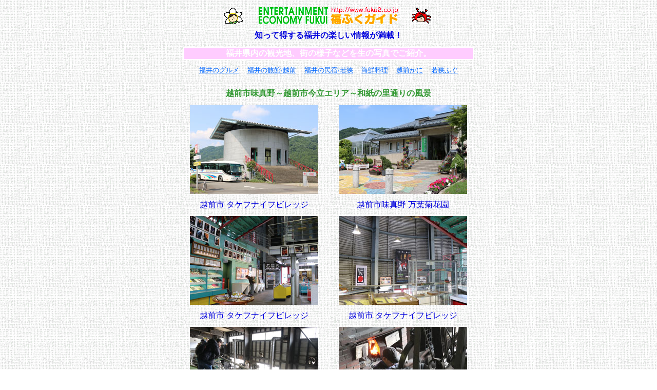

--- FILE ---
content_type: text/html
request_url: http://fuku2.co.jp/fukuicity43d.html
body_size: 49431
content:
<html>
<head>
<meta http-equiv="Content-Language" content="ja">
<meta http-equiv="Content-Type" content="text/html; charset=shift_jis">
<meta name="GENERATOR" content="Microsoft FrontPage 4.0">
<meta name="ProgId" content="FrontPage.Editor.Document">
<title>味真野／今立／越前市／福ふくガイド</title>
</head>
<body background="logo/beatkabe2.gif" text="black" alink="aa00ff" vlink="0000dd" link="0000dd">
<table align="center" width="580" border="0" cellspacing="4">
<tr><td align="center" width="568"><img src="logo/suisen.gif" alt="福井" width="40" height="36">　                                                                                                                                                                                                                                
<a href="index.html"><img src="logo/titleax.gif" border="0" alt="福ふくガイド　http://www.fuku2.co.jp/" width="290" height="36"></a>　<img src="logo/kani.gif" alt="福井">&nbsp;</td></tr>                                  
<tr>
<td align="center" width="568">                                                                                                      
<font color="#0000dd"><b>知って得する福井の楽しい情報が満載！</b></font>    
</tr>
</table>                                                                                                  
<TABLE align="center" BORDER="0" CELLPADDING="0" CELLSPACING="2" WIDTH="579" height="1">                                  
</TABLE>                                     
<table align="center" border="0" cellpadding="5" cellspacing="1" width="576" height="1">                    
    <tr>
        <td width="582" height="15">              
                    
          <table align="center" bgcolor="#FFFFFF" BORDERCOLORLIGHT="#ffffff" BORDERCOLORDARK="#ffffff" BORDER="0" TABLE TABLE width="567" height="17">              
            <tr>              
    <td width="682" height="11" bgcolor="#FFCCFF">              
      <p align="center" style="line-height: 130%">              
    <b><font color="#FFFFFF">福井県内の観光地、街の様子などを生の写真でご紹介。</font></b>                   
      </p>                   
    </td>                   
            </tr>               
          </table>               
                     
        </td>                   
    </tr>
    <tr>
        <td width="582" height="15"><p align="center"><a href="fukui-gourmet.html" target="_blanK"><font color="#0066FF" size="2">福井のグルメ</font></a><font color="#0066FF" size="2">　 
          </font><a href="aa.html" target="_blanK"><font size="2" color="#0066FF">福井の旅館/越前</font></a><font size="2" color="#0066FF">　 
          </font><a href="ac.html" target="_blanK"><font size="2" color="#0066FF">福井の民宿/若狭</font></a><font size="2" color="#0066FF">　 
          </font><a href="toku3.html" target="_blanK"><font size="2" color="#0066FF">海鮮料理</font></a><font size="2" color="#0066FF">　 
          </font><a href="toku2.html" target="_blanK"><font size="2" color="#0066FF">越前<font size="2">かに</font></font></a><font size="2" color="#0066FF">　 
          </font><a href="ba.html" target="_blanK"><font size="2" color="#0066FF">若狭ふぐ</font></a>                     
          </p>              
                    
        </td>                   
    </tr>
</table>                         
               
                      
<table align="center" border="0" cellpadding="5" cellspacing="1" width="582" height="8">                    
    <tr>
        <td width="582" height="13">
                    
        <p align="center">              
                    
        </td>                   
    </tr>
    <tr>
        <td width="582" height="1">
                    
        <p align="center"><b><font color="#339933">越前市味真野～越前市今立エリア～和紙の里通りの風景</font></b>              
                    
        </td>                   
    </tr>
</table>                         
               
                      
<table align="center" border="0" cellpadding="5" cellspacing="1" width="582" height="1">                    
    <tr>
        <td width="291" height="8">
          <p align="center">              
                    
        <img border="0" src="img7/city075k.jpg" width="250" height="173">              
                    
        </td>                   
        <td width="291" height="8">              
                    
        <p align="center"><img border="0" src="img7/city075w.jpg" width="250" height="173">              
                    
        </td>                   
    </tr>
    <tr>
        <td width="291" height="7">              
                    
        <p align="center"><font color="#0000DD">越前市 タケフナイフビレッジ</font> 
                     
        </td>                   
        <td width="291" height="7">              
                    
        <p align="center"><font color="#0000DD">越前市味真野 
        万葉菊花園</font> 
                     
        </td>                    
    </tr>
    <tr>
        <td width="291" height="8">
          <p align="center">              
                    
        <img border="0" src="img9/city014b.jpg" width="250" height="173">              
                    
        </td>                   
        <td width="291" height="8">              
                    
        <p align="center"><img border="0" src="img9/city014d.jpg" width="250" height="173">              
                    
        </td>                   
    </tr>
    <tr>
        <td width="291" height="7">              
                    
        <p align="center"><font color="#0000DD">越前市 タケフナイフビレッジ</font> 
                     
        </td>                   
        <td width="291" height="7">              
                    
        <p align="center"><font color="#0000DD">越前市 タケフナイフビレッジ</font> 
                     
        </td>                    
    </tr>
    <tr>
        <td width="291" height="8">
          <p align="center">              
                    
        <img border="0" src="img9/city014.jpg" width="250" height="173">              
                    
        </td>                   
        <td width="291" height="8">              
                    
        <p align="center"><img border="0" src="img9/city014a.jpg" width="250" height="173">              
                    
        </td>                   
    </tr>
    <tr>
        <td width="291" height="7">              
                    
        <p align="center"><font color="#0000DD">越前市 タケフナイフビレッジ</font> 
                     
        </td>                   
        <td width="291" height="7">              
                    
        <p align="center"><font color="#0000DD">越前市 タケフナイフビレッジ</font> 
                     
        </td>                    
    </tr>
    <tr>
        <td width="291" height="8">
          <p align="center">              
                    
        <img border="0" src="img31/city05h.jpg" width="250" height="173">              
                    
        </td>                   
        <td width="291" height="8">              
                    
        <p align="center"><img border="0" src="img31/city05i.jpg" width="250" height="173">              
                    
        </td>                   
    </tr>
    <tr>
        <td width="291" height="7">              
                    
        <p align="center"><font color="#0000DD">越前市 タケフナイフビレッジ</font> 
                     
        </td>                   
        <td width="291" height="7">              
                    
        <p align="center"><font color="#0000DD">越前市 タケフナイフビレッジ</font> 
                     
        </td>                    
    </tr>
    <tr>
        <td width="291" height="8">
          <p align="center">              
                    
        <img border="0" src="img34/city50h.jpg" width="250" height="173">              
                    
        </td>                   
        <td width="291" height="8">              
                    
        <p align="center">              
                    
        <img border="0" src="img27/city36.jpg" width="250" height="173">              
                    
        </td>                   
    </tr>
    <tr>
        <td width="291" height="7">              
                    
        <p align="center"><font color="#0000DD">越前市余川町 万葉館</font> 
                     
        </td>                   
        <td width="291" height="7">              
                    
        <p align="center"><font color="#0000DD">越前市余川町 万葉館</font> 
                     
        </td>                    
    </tr>
    <tr>
        <td width="291" height="8">
          <p align="center">              
                    
        <img border="0" src="img34/city50b.jpg" width="250" height="173">              
                    
        </td>                   
        <td width="291" height="8">              
                    
        <p align="center">              
                    
        <img border="0" src="img34/city50.jpg" width="250" height="173">               
                     
        </td>                   
    </tr>
    <tr>
        <td width="291" height="7">              
                    
        <p align="center"><font color="#0000DD"> 万葉館 
        花ハス・スイレン池</font> 
                     
        </td>                   
        <td width="291" height="7">              
                    
        <p align="center"><font color="#0000DD"> 万葉館 
        花ハス・スイレン池</font> 
                     
        </td>                    
    </tr>
    <tr>
        <td width="291" height="8">
          <p align="center">              
                    
        <B><FONT SIZE="4" COLOR="#AA1200"><img border="0" src="img/city765j.jpg" width="250" height="173" align="center"></FONT></B>               
                     
        </td>                   
        <td width="291" height="8">              
                    
        <p align="center">              
                    
        <img border="0" src="img31/city14a.jpg" width="250" height="173">               
                     
        </td>                   
    </tr>
    <tr>
        <td width="291" height="7">              
                    
        <p align="center"><font color="#0000DD">味真野苑のカキツバタ</font> 
                     
        </td>                   
        <td width="291" height="7">              
                    
        <p align="center"><font color="#0000DD">味真野苑 武衛山登山口</font> 
                     
        </td>                    
    </tr>
    <tr>
        <td width="291" height="8">
          <p align="center">              
                    
        <img border="0" src="img31/city05o.jpg" width="250" height="173">              
                    
        </td>                   
        <td width="291" height="8">              
                    
        <p align="center">              
                    
        <img border="0" src="img31/city05p.jpg" width="250" height="173">               
                     
        </td>                   
    </tr>
    <tr>
        <td width="291" height="7">              
                    
        <p align="center"><font color="#0000DD">味真野苑の紅葉</font> 
                     
        </td>                   
        <td width="291" height="7">              
                    
        <p align="center"><font color="#0000DD">味真野苑の紅葉</font> 
                     
        </td>                    
    </tr>
    <tr>
        <td width="291" height="8"> 
          <p align="center">               
                     
        <img border="0" src="img32/city12z6.jpg" width="250" height="173">               
                     
        </td>                    
        <td width="291" height="8">               
                     
        <p align="center">               
                     
        <img border="0" src="img28/city04c.jpg" width="250" height="173">              
                    
        </td>                    
    </tr>
    <tr>
        <td width="291" height="7">               
                     
        <p align="center"><font color="#0000DD">味真野小学校の桜</font> 
                     
        </td>                    
        <td width="291" height="7">               
                     
        <p align="center"><font color="#0000DD">味真野小学校の桜</font> 
                     
        </td>                    
    </tr>
    <tr>
        <td width="291" height="8"> 
          <p align="center">               
                     
        <img border="0" src="img28/city04e.jpg" width="250" height="173">               
                     
        </td>                    
        <td width="291" height="8">               
                     
        <p align="center">               
                     
        <img border="0" src="img28/city04f.jpg" width="250" height="173">              
                    
        </td>                    
    </tr>
    <tr>
        <td width="291" height="7">               
                     
        <p align="center"><font color="#0000DD">味真野小学校の桜</font> 
                     
        </td>                    
        <td width="291" height="7">               
                     
        <p align="center"><font color="#0000DD">味真野小学校の桜</font> 
                     
        </td>                    
    </tr>
    <tr>
        <td width="291" height="8"> 
          <p align="center">               
                     
        <img border="0" src="img28/city04g.jpg" width="250" height="173">               
                     
        </td>                    
        <td width="291" height="8">               
                     
        <p align="center">               
                     
        <img border="0" src="img28/city04h.jpg" width="250" height="173">              
                    
        </td>                    
    </tr>
    <tr>
        <td width="291" height="7">               
                     
        <p align="center"><font color="#0000DD">味真野小学校 
        桜ライトアップ</font> 
                     
        </td>                    
        <td width="291" height="7">               
                     
        <p align="center"><font color="#0000DD">味真野小学校 
        桜ライトアップ</font> 
                     
        </td>                    
    </tr>
    <tr>
        <td width="291" height="8"> 
          <p align="center">               
                     
        <img border="0" src="img28/city04i.jpg" width="250" height="173">               
                     
        </td>                    
        <td width="291" height="8">               
                     
        <p align="center">               
                     
        <img border="0" src="img28/city04j.jpg" width="250" height="173">              
                    
        </td>                    
    </tr>
    <tr>
        <td width="291" height="7">               
                     
        <p align="center"><font color="#0000DD">味真野小学校 
        桜ライトアップ</font> 
                     
        </td>                    
        <td width="291" height="7">               
                     
        <p align="center"><font color="#0000DD">味真野小学校 
        桜ライトアップ</font> 
                     
        </td>                    
    </tr>
    <tr> 
        <td width="291" height="8"> 
          <p align="center">               
                     
        <img border="0" src="img34/city50a.jpg" width="250" height="173">              
                    
        </td>                    
        <td width="291" height="8">               
                     
        <p align="center">               
                     
        <img border="0" src="img10/city15c.jpg" width="250" height="173">               
                     
        </td>                    
    </tr> 
    <tr> 
        <td width="291" height="7">               
                     
        <p align="center"><font color="#0000DD">治左川の梅花藻（バイカモ）</font> 
                     
        </td>                    
        <td width="291" height="7">               
                     
        <p align="center"><font color="#0000DD">治左川の梅花藻（バイカモ）</font> 
                     
        </td>                    
    </tr> 
    <tr>
        <td width="291" height="8"> 
          <p align="center">               
                     
        <img border="0" src="img7/city075q.jpg" width="250" height="173">               
                     
        </td>                    
        <td width="291" height="8">               
                     
        <p align="center">               
                     
        <img border="0" src="img34/city50c.jpg" width="250" height="173">               
                     
        </td>                    
    </tr>
    <tr>
        <td width="291" height="7">               
                     
        <p align="center"><font color="#0000DD">越前市庄田町 御誕生寺</font> 
                     
        </td>                    
        <td width="291" height="7">               
                     
        <p align="center"><font color="#0000DD">御誕生寺（ねこ寺）</font> 
                     
        </td>                    
    </tr>
    <tr> 
        <td width="291" height="8"> 
          <p align="center">               
                     
        <img border="0" src="img34/city50g.jpg" width="250" height="173">               
                     
        </td>                    
        <td width="291" height="8">               
                     
        <p align="center">               
                     
        <img border="0" src="img7/city075n.jpg" width="250" height="173">               
                     
        </td>                    
    </tr> 
    <tr> 
        <td width="291" height="7">               
                     
        <p align="center"><font color="#0000DD">御誕生寺（ねこ寺）</font> 
                     
        </td>                    
        <td width="291" height="7">               
                     
        <p align="center"><font color="#0000DD">御誕生寺（ねこ寺）</font> 
                     
        </td>                    
    </tr> 
    <tr>
        <td width="291" height="8"> 
          <p align="center">               
                     
        <img border="0" src="img7/city075p.jpg" width="250" height="173">               
                     
        </td>                    
        <td width="291" height="8">               
                     
        <p align="center"><img border="0" src="img7/city075o.jpg" width="250" height="173">               
                     
        </td>                    
    </tr>
    <tr>
        <td width="291" height="7">               
                     
        <p align="center"><font color="#0000DD">御誕生寺（ねこ寺）</font> 
                     
        </td>                    
        <td width="291" height="7">               
                     
        <p align="center"><font color="#0000DD">御誕生寺（ねこ寺）</font>   
                       
        </td>                      
    </tr>
    <tr>
        <td width="291" height="8"> 
          <p align="center">               
                     
        <img border="0" src="img5/city987l.jpg" width="250" height="173">               
                     
        </td>                    
        <td width="291" height="8">               
                     
        <p align="center"><img border="0" src="img34/city50f.jpg" width="250" height="173">               
                     
        </td>                    
    </tr>
    <tr>
        <td width="291" height="7">               
                     
        <p align="center"><font color="#0000DD">御誕生寺（ねこ寺）</font> 
                     
        </td>                    
        <td width="291" height="7">               
                     
        <p align="center"><font color="#0000DD">御誕生寺（ねこ寺）</font>   
                       
        </td>                      
    </tr>  
    <tr> 
        <td width="291" height="8">   
          <p align="center">                 
                       
        <img border="0" src="img7/city075u.jpg" width="250" height="173">                
                      
        </td>                      
        <td width="291" height="8">                 
                       
        <p align="center"><img border="0" src="img7/city075r.jpg" width="250" height="173">                
                      
        </td>                     
    </tr> 
    <tr> 
        <td width="291" height="7">                
                      
        <p align="center"><font color="#0000DD">越前市 和紙の里通り</font>  
                      
        </td>                     
        <td width="291" height="7">                
                      
        <p align="center"><font color="#0000DD">越前市 紙の文化博物館</font>  
                      
        </td>                     
    </tr> 
    <tr>
        <td width="291" height="8">   
          <p align="center">                 
                       
        <img border="0" src="img7/city075g.jpg" width="250" height="173">                 
                       
        </td>                      
        <td width="291" height="8">                 
                       
        <p align="center"><img border="0" src="img7/city075f.jpg" width="250" height="173">                
                      
        </td>                     
    </tr>
    <tr>
        <td width="291" height="7">                
                      
        <p align="center"><font color="#0000DD"> 和紙の里通り 
        卯立の工芸館</font>  
                      
        </td>                     
        <td width="291" height="7">                
                      
        <p align="center"><font color="#0000DD"> 和紙の里通り 
        卯立の工芸館</font>  
                      
        </td>                      
    </tr>
    <tr>  
        <td width="291" height="8">   
          <p align="center">                 
                       
        <img border="0" src="img7/city075i.jpg" width="250" height="173">                 
                       
        </td>                      
        <td width="291" height="8">                 
                       
        <p align="center"><img border="0" src="img/city765r.jpg" width="250" height="173">                
                      
        </td>                     
    </tr> 
    <tr> 
        <td width="291" height="7">                
                      
        <p align="center"><font color="#0000DD">卯立の工芸館      
        紙漉き見学</font>     
                         
        </td>                      
        <td width="291" height="7">                 
                       
        <p align="center"><font color="#0000DD">卯立の工芸館                        
        紙漉き見学</font>                       
                                           
        </td>                                         
    </tr>                     
    <tr>                     
        <td width="291" height="8">                      
          <p align="center">                                    
                                          
        <img border="0" src="img5/city987a.jpg" width="250" height="173">                                    
                                          
        </td>                                         
        <td width="291" height="8">                                    
                                          
        <p align="center"><img border="0" src="img5/city987b.jpg" width="250" height="173">                                    
                                          
        </td>                                         
    </tr>                     
    <tr>                     
        <td width="291" height="7">                                    
                                          
        <p align="center"><font color="#0000DD">卯立の工芸館                        
        紙漉き見学</font>                       
                                           
        </td>                                         
        <td width="291" height="7">                                    
                                          
        <p align="center"><font color="#0000DD">卯立の工芸館                        
        紙漉き見学</font>                       
                                           
        </td>                                         
    </tr>                     
    <tr>                     
        <td width="291" height="8">                       
          <p align="center">                                     
                                           
        <B><FONT SIZE="4" COLOR="#AA1200"><img border="0" src="img/city765v.jpg" width="250" height="173" align="center"></FONT></B>                                     
                                           
        </td>                                          
        <td width="291" height="8">                                     
                                           
        <p align="center"><B><FONT SIZE="4" COLOR="#AA1200"><img border="0" src="img/city765u.jpg" width="250" height="173" align="center"></FONT></B>                                     
                                           
        </td>                                          
    </tr>                     
    <tr>                     
        <td width="291" height="7">                                     
                                           
        <p align="center"><font color="#0000DD">卯立の工芸館                              
        ２F展示室</font>                             
                                                 
        </td>                                                
        <td width="291" height="7">                                           
                                                 
        <p align="center"><font color="#0000DD">卯立の工芸館 ２F展示室</font>                             
                                                 
        </td>                                                
    </tr>                           
    <tr>                           
        <td width="291" height="8">                            
          <p align="center">                                          
                                                
        <img border="0" src="img7/city075t.jpg" width="250" height="173">                                         
                                               
        </td>                                              
        <td width="291" height="8">                                         
                                               
        <p align="center"><img border="0" src="img5/city987e.jpg" width="250" height="173">                                         
                                               
        </td>                                              
    </tr>                          
    <tr>                          
        <td width="291" height="7">                                         
                                               
        <p align="center"><A href="imadate.html" target="_blank"><font size="3" color="#8D6341">今立エリアの情報</font></A>                   
                                       
        </td>                                             
        <td width="291" height="7">                                        
                                              
        <p align="center"><font color="#0000DD"> 和紙の里通り                         
        パピルス館</font>                          
                                              
        </td>                                             
    </tr>                         
    <tr>                      
        <td width="291" height="8">                          
          <p align="center">                                        
                                              
        <img border="0" src="img5/city987j.jpg" width="250" height="173">                                        
                                              
        </td>                                             
        <td width="291" height="8">                                        
                                              
        <p align="center"><img border="0" src="img5/city987i.jpg" width="250" height="173">                                        
                                              
        </td>                                             
    </tr>                      
    <tr>                      
        <td width="291" height="7">                                        
                                              
        <p align="center"><font color="#0000DD"> 和紙の里通り                         
        パピルス館</font>                          
                                              
        </td>                                             
        <td width="291" height="7">                                        
                                              
        <p align="center"><font color="#0000DD"> 和紙の里通り                         
        パピルス館</font>                          
                                              
        </td>                                             
    </tr>                      
    <tr>          
        <td width="291" height="8">                          
          <p align="center">                                        
                                              
        <img border="0" src="img28/city01a.jpg" width="250" height="173">                                      
                                            
        </td>                                           
        <td width="291" height="8">                                      
                                            
        <p align="center"><img border="0" src="img28/city01.jpg" width="250" height="173">                                      
                                            
        </td>                                           
    </tr>         
    <tr>         
        <td width="291" height="7">                                      
                                            
        <p align="center"><font color="#0000DD">越前市粟田部          
        佐山姫公園</font>                        
                                            
        </td>                                           
        <td width="291" height="7">                                      
                                            
        <p align="center"><font color="#0000DD">佐山姫公園 駐車場</font>                        
                                            
        </td>                                           
    </tr>         
    <tr>     
        <td width="291" height="8">                         
          <p align="center">                                       
                                             
        <img border="0" src="img28/city01b.jpg" width="250" height="173">                                      
                                            
        </td>                                           
        <td width="291" height="8">                                      
                                            
        <p align="center"><img border="0" src="img28/city01c.jpg" width="250" height="173">                                      
                                            
        </td>                                           
    </tr>     
    <tr>     
        <td width="291" height="7">                                      
                                            
        <p align="center"><font color="#0000DD">越前市粟田部          
        佐山姫公園</font>                        
                                            
        </td>                                           
        <td width="291" height="7">                                      
                                            
        <p align="center"><font color="#0000DD">越前市粟田部          
        佐山姫公園</font>                        
                                            
        </td>                                           
    </tr>     
    <tr>         
        <td width="291" height="8">                         
          <p align="center">                                       
                                             
        <img border="0" src="img32/city26e.jpg" width="250" height="173">                                     
                                           
        </td>                                          
        <td width="291" height="8">                                     
                                           
        <p align="center"><img border="0" src="img32/city26c.jpg" width="250" height="173">                                     
                                           
        </td>                                          
    </tr>        
    <tr>        
        <td width="291" height="7">                                     
                                           
        <p align="center"><font color="#0000DD">越前市粟田部          
        佐山姫公園</font>                       
                                           
        </td>                                          
        <td width="291" height="7">                                     
                                           
        <p align="center"><font color="#0000DD">越前市粟田部     
        手うちそば大福</font>                       
                                           
        </td>                                          
    </tr>        
    <tr>                        
        <td width="291" height="8">                        
          <p align="center">                                      
                                            
        <img border="0" src="img7/city075x.jpg" width="250" height="173">                                     
                                           
        </td>                                          
        <td width="291" height="8">                                     
                                           
        <p align="center"><img border="0" src="img7/city075y.jpg" width="250" height="173">                                     
                                           
        </td>                                          
    </tr>                       
    <tr>                       
        <td width="291" height="7">                                     
                                           
        <p align="center"><font color="#0000DD">越前市粟田部 花筐公園</font>                       
                                           
        </td>                                          
        <td width="291" height="7">                                     
                                           
        <p align="center"><font color="#0000DD">琴弾山展望台から薄墨桜</font>                       
                                           
        </td>                                          
    </tr>                       
    <tr>       
        <td width="291" height="8">                       
          <p align="center">                                     
                                           
        <img border="0" src="img28/city13j.jpg" width="250" height="173">                                    
                                          
        </td>                                         
        <td width="291" height="8">                                    
                                          
        <p align="center">                                    
                                          
        <img border="0" src="img7/city075a.jpg" width="250" height="173">                                   
                                         
        </td>                                        
    </tr>      
    <tr>      
        <td width="291" height="7">                                   
                                         
        <p align="center"><font color="#0000DD">越前市 小次郎の里公園</font>                     
                                         
        </td>                                        
        <td width="291" height="7">                                   
                                         
        <p align="center"><font color="#0000DD">越前市 小次郎の里公園</font>                     
                                         
        </td>                                        
    </tr>      
    <tr>                      
        <td width="291" height="8">                      
          <p align="center">                                    
                                          
        <img border="0" src="img28/city13k.jpg" width="250" height="173">                                    
                                          
        </td>                                         
        <td width="291" height="8">                                    
                                          
        <p align="center">                                    
                                          
        <img border="0" src="img28/city13l.jpg" width="250" height="173">                                   
                                         
        </td>                                        
    </tr>                     
    <tr>                     
        <td width="291" height="7">                                   
                                         
        <p align="center"><font color="#0000DD">越前市 小次郎の里公園</font>                     
                                         
        </td>                                        
        <td width="291" height="7">                                   
                                         
        <p align="center"><font color="#0000DD">越前市 小次郎の里公園</font>                     
                                         
        </td>                                        
    </tr>                     
    <tr>                   
        <td width="291" height="8">                     
          <p align="center">                                   
                                         
        <img border="0" src="img7/city075b.jpg" width="250" height="173">                                   
                                         
        </td>                                        
        <td width="291" height="8">                                   
                                         
        <p align="center">                                   
                                         
        <B><FONT SIZE="4" COLOR="#AA1200"><img border="0" src="img/city765f.jpg" width="250" height="173" align="center"></FONT></B>                                   
                                         
        </td>                                        
    </tr>                   
    <tr>                   
        <td width="291" height="7">                                   
                                         
        <p align="center"><font color="#0000DD">越前市 旧福鉄車両</font>                     
                                         
        </td>                                        
        <td width="291" height="7">                                   
                                         
        <p align="center"><font color="#0000DD">越前市 柳の滝</font>                     
                                         
        </td>                                        
    </tr>                   
    <tr>              
        <td width="291" height="8">                     
          <p align="center">                                   
                                         
        <img border="0" src="img7/city075c.jpg" width="250" height="173">                                   
                                         
        </td>                                        
        <td width="291" height="8">                                   
                                         
        <p align="center"><img border="0" src="img7/city075d.jpg" width="250" height="173">                                   
                                         
        </td>                                        
    </tr>              
    <tr>              
        <td width="291" height="7">                                   
                                         
        <p align="center"><font color="#0000DD">越前市 柳の滝</font>                     
                                         
        </td>                                        
        <td width="291" height="7">                                   
                                         
        <p align="center"><font color="#0000DD">越前市 柳の滝</font>                     
                                         
        </td>                                        
    </tr>              
    <tr>             
        <td width="291" height="8">                   
          <p align="center">                                 
                                       
        <img border="0" src="img8/city002z8.jpg" width="250" height="173">                               
                                     
        </td>                                    
        <td width="291" height="8">                               
                                     
        <p align="center"><img border="0" src="img8/city002z7.jpg" width="250" height="173">                               
                                     
        </td>                                    
    </tr>             
    <tr>             
        <td width="291" height="7">                               
                                     
        <p align="center"><font color="#0000DD">越前市 八ッ杉千年の森</font>                 
                                     
        </td>                                    
        <td width="291" height="7">                               
                                     
        <p align="center"><font color="#0000DD">越前市 八ッ杉千年の森</font>                 
                                     
        </td>                                    
    </tr>             
    <tr>                 
        <td width="291" height="8">                     
          <p align="center">                                   
                                         
        <img border="0" src="img32/city37z8.jpg" width="250" height="173">                                
                                      
        </td>                                     
        <td width="291" height="8">                                
                                      
        <p align="center">                                  
                                        
        <img border="0" src="img7/city075z4.jpg" width="250" height="173">                                
                                      
        </td>                                    
    </tr>              
    <tr>              
        <td width="291" height="7">                               
                                     
        <p align="center"><font color="#0000DD">越前市 和紙の里通り</font>                 
                                     
        </td>                                    
        <td width="291" height="7">                               
                                     
        <p align="center"><font color="#0000DD">越前市 岡太神社               
        大瀧神社</font>                 
                                     
        </td>                                    
    </tr>              
    <tr>             
        <td width="291" height="8">                  
          <p align="center">                                
                                      
        <img border="0" src="img7/city075z2.jpg" width="250" height="173">                               
                                     
        </td>                                    
        <td width="291" height="8">                               
                                     
        <p align="center"><img border="0" src="img7/city075z3.jpg" width="250" height="173">                               
                                     
        </td>                                    
    </tr>             
    <tr>             
        <td width="291" height="7">                               
                                     
        <p align="center"><font color="#0000DD">越前市 岡太神社               
        大瀧神社</font>                 
                                     
        </td>                                    
        <td width="291" height="7">                               
                                     
        <p align="center"><font color="#0000DD">越前市 岡太神社               
        大瀧神社</font>                 
                                     
        </td>                                    
    </tr>             
</table>                                         
                               
                                                                                                                                                  
                                                    
<table align="center" border="0" width="581" cellpadding="1" height="1">                     
  <tr>                
    <td height="1" width="581">                     
      <p align="center"><a HREF="fukuicity43y.html"><font color="#FF00FF">next page</font></a>                            
  </tr>                          
  <tr>                               
    <td height="1" width="581">                               
      <table align="center" border="0" width="517" cellpadding="1" height="1">                               
        <tr>                               
          <td align="center" width="581" height="1">                               
            <table width="516" height="1">                               
              <tbody>                               
                <tr>                               
                  <td width="58" height="1">                               
                    <p align="center"><img border="0" src="logo/kao1.gif" align="right" width="25" height="25"></td>                               
                  <td width="108" height="1">&nbsp;<a HREF="index.html"><font size="2" color="#0066FF">福ふくガイド</font></a></td>                               
                  <td width="31" height="1">                               
                    <p align="center"><img border="0" src="logo/kao3.gif" align="right" width="25" height="25"></p>                               
                  </td>                               
                  <td width="173" height="1"><b><font color="#FF99CC">&nbsp;</font></b><a HREF="keijiban.html"><font size="2" color="#0066FF">福ふくガイド管理人室</font></a></td>                               
                  <td width="34" height="1">                               
                    <p align="center"><img border="0" src="logo/kao5.gif" align="right" width="25" height="25"></p>                               
                  </td>                               
                  <td width="140" height="1">&nbsp;<a HREF="xmap.html"><font size="2" color="#0066FF">福井県マップ</font></a></td>                               
                </tr>                               
              </tbody>                               
            </table>                               
          </td>                               
        </tr>                               
        <tr>                               
          <td align="center" width="581" height="10"><a href="http://www.fuku2.co.jp/index.html"><font color="#009900" size="2"><b>Copyright                                 
            (C) fuku2.co.jp All rights reserved.</b></font></a></td>                                
        </tr>                               
      </table>                               
</table>                               
</BODY>                                                       
</HTML>  